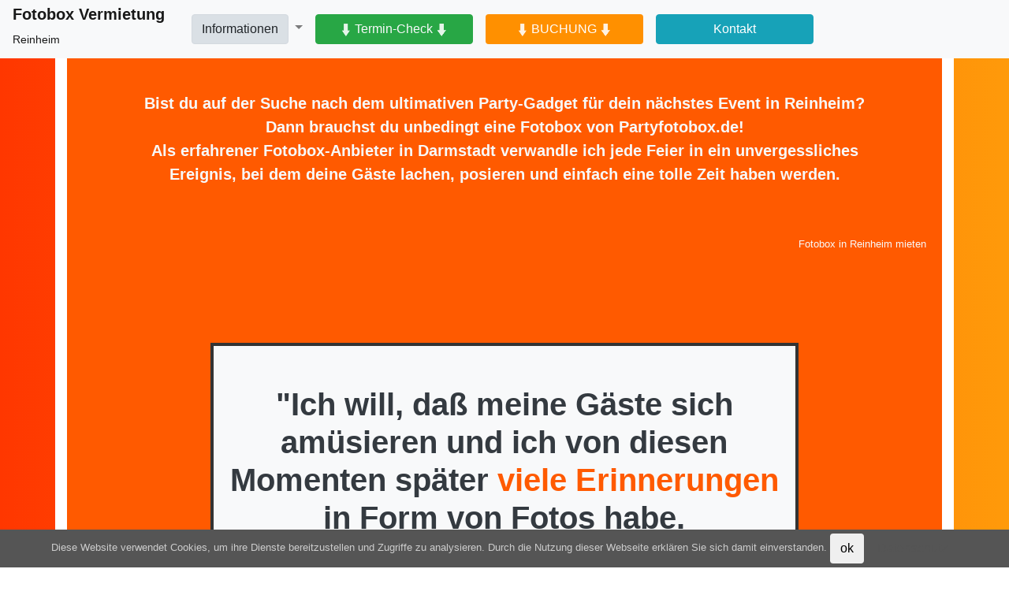

--- FILE ---
content_type: text/html; charset=UTF-8
request_url: https://www.partyfotobox.de/fotobox-reinheim-mieten/index.html
body_size: 11668
content:
<!doctype html>
<html lang="de">
<head>
<base href="https://www.partyfotobox.de">
<meta http-equiv="Content-Type" content="text/html; charset=utf-8">
<meta http-equiv="X-UA-Compatible" content="IE=edge">
<meta name="viewport" content="width=device-width, initial-scale=1">
<title>Fotobox Reinheim | PARTYFOTOBOX</title>
<meta name="description" content="EINFACH + GEIL &#9996; Hier können Sie eine Fotobox / Photo Booth für Ihre Party in Reinheim mieten | Beste Fotoqualität! TOP Preis!">
<link rel="canonical" href="https://www.partyfotobox.de/fotobox-reinheim-mieten/index.html">
<link rel="shortcut icon" href="https://www.partyfotobox.de/client/style/favicon.ico">
<link rel="icon" type="image/png" href="https://www.partyfotobox.de/client/style/favicon-16x16.png" sizes="16x16" />
<link rel="icon" type="image/png" href="https://www.partyfotobox.de/client/style/favicon-32x32.png" sizes="32x32" />
<meta name="google-site-verification" content="OIQmaOdWS1wNTX9-dk7PhRW-AGit5fJ1lcjSv2q51fk">
<meta name="google" content="notranslate">
<meta name="Page-Topic" content="Photo Booth Vermietung">
<meta name="author" content="PARTYFOTOBOX">
<meta name="publisher" content="PARTYFOTOBOX">
<meta name="copyright" content="PARTYFOTOBOX | www.partyfotobox.de">
<meta name="robots" content="index,follow">
<meta name="revisit-after" content="7 days">
<meta name="keywords" content="Photo Booth, Reinheim, Fotobox, Geburtstag, Weihnachtsfeier, Photobooth, Hochzeit">
<script src="https://code.jquery.com/jquery-3.6.0.min.js"></script>
<script src="https://www.partyfotobox.de/js/buchungPartyfotobox.js" type="text/javascript" charset="utf-8"></script>
<script src="https://www.partyfotobox.de/js/emailbooking.js" type="text/javascript" charset="utf-8"></script>
    <!-- Bootstrap -->
    <link href="https://www.partyfotobox.de/css/bootstrap.min.css" rel="stylesheet">
    <link href="https://www.partyfotobox.de/css/custom.css" rel="stylesheet">
<script type="application/ld+json"> { "@context": "https://schema.org", "@type": "BreadcrumbList", "itemListElement": [ { "@type": "ListItem", "position": 1, "name": "https://www.partyfotobox.de", "item": "https://www.partyfotobox.de" } ] } </script> <script type="application/ld+json"> { "@context": "https://schema.org", "@type": "ProfessionalService", "@id": "https://www.partyfotobox.de", "name": "CZEKO STUDIOS", "image": "https://www.czeko.de/client/img/czeko_logo.jpg", "url": "https://www.partyfotobox.de", "telephone": "+4915146556010", "priceRange": "€ 390 - € 440", "address": { "@type": "PostalAddress", "streetAddress": "Am Dornrain 12", "addressLocality": "Ober-Ramstadt", "addressRegion": "DE-HE", "postalCode": "64273", "addressCountry": "DE" }, "geo": { "@type": "GeoCoordinates", "latitude": "49.798201375196584", "longitude": "8.735853468645963" }, "openingHoursSpecification": { "@type": "OpeningHoursSpecification", "dayOfWeek": [ "Monday", "Tuesday", "Wednesday", "Thursday", "Friday", "Saturday", "Sunday" ], "opens": "00:00", "closes": "23:59" }, "aggregateRating": { "@type": "AggregateRating", "ratingValue": "5", "reviewCount": "77", "worstRating": 5, "bestRating": 5 } } </script>

    <!-- Unterstützung für Media Queries und HTML5-Elemente in IE8 über HTML5 shim und Respond.js -->
    <!-- ACHTUNG: Respond.js funktioniert nicht, wenn du die Seite über file:// aufrufst -->
    <!--[if lt IE 9]>
      <script src="https://oss.maxcdn.com/html5shiv/3.7.2/html5shiv.min.js"></script>
      <script src="https://oss.maxcdn.com/respond/1.4.2/respond.min.js"></script>
    <![endif]-->
<!-- Global site tag (gtag.js) - Google Analytics -->
<script async src="https://www.googletagmanager.com/gtag/js?id=G-S28XR8MSH1"></script>
<script>
  window.dataLayer = window.dataLayer || [];
  function gtag(){dataLayer.push(arguments);}
  gtag('js', new Date());

  gtag('config', 'G-S28XR8MSH1');
  
year = '2026';
</script>
</head>
<!--<body style="background-color:#ff5a00; height:100%;"> -->
<body style="background: rgb(2,0,36);
background: linear-gradient(90deg, rgba(2,0,36,1) 0%, rgba(255,55,0,1) 0%, rgba(255,154,10,1) 100%, rgba(0,212,255,1) 100%);  height:100%;">
    <!-- Binde alle kompilierten Plugins zusammen ein (wie hier unten) oder such dir einzelne Dateien nach Bedarf aus -->
<script src="https://www.partyfotobox.de/js/bootstrap.min.js"></script>
<div id="emailMeldung" class="bg-dark" style="position:fixed; top:0; left:0; height:100%; width:100%; z-index:9999; display:none; opacity:1;">
<div class="bg-success text-light text-center lead pad10" style=" width:400px; height:200px; position:fixed; top:50%; left:50%; margin-top:-100px; margin-left:-150px; border:solid 1px #fff;">
<div class="Abstand20"></div>
<p class="text-center">Vielen Dank für Ihre Kontaktaufnahme.<br>Ich werde mich schnellstens persönlich bei Ihnen melden.<br>
Philipp Czechowski</p>
</div>
</div>


<div class="fixed-top" style="z-index:1000;">

<nav class="navbar navbar-expand-lg navbar-light bg-light" style="height:74px;">
  <a class="navbar-brand h4" href="https://www.partyfotobox.de" title="Fotobox Vermietung Reinheim"><b>Fotobox Vermietung</b> <br><span style="font-size:0.7em;">Reinheim</span></a> <br>
  <button class="navbar-toggler" type="button" data-toggle="collapse" data-target="#navbarNavDropdown" aria-controls="navbarNavDropdown" aria-expanded="false" aria-label="Toggle navigation">
    <span class="navbar-toggler-icon"></span>
  </button>
  
  <div class="collapse navbar-collapse pad10 bg-light" id="navbarNavDropdown" style="height:40px;">
    <ul class="navbar-nav">
	<span class="padL20"></span>


     <li class="nav-item dropdown">
        <a class="nav-link dropdown-toggle" href="#" id="navbarDropdownMenuLink" role="button" data-toggle="dropdown" aria-expanded="false">
          <span class="btn btn-light active">Informationen</span>
        </a>
        <div class="dropdown-menu active" aria-labelledby="navbarDropdownMenuLink">
          <a class="dropdown-item" href="https://www.partyfotobox.de/faq-fotobox/index.html" title="Standesamt">Fragen & Antworten</a>
          <a class="dropdown-item" href="https://www.partyfotobox.de/galerie/index.html" title="Galerie" style="display:none;">Galerie</a>
          <a class="dropdown-item" href="https://www.partyfotobox.de/fotobox-referenzen/index.html" title="Referenzen">Referenzen</a>
		</div>
      </li>

	   <li class="nav-item" style="">
        <a class="nav-link" href="https://www.partyfotobox.de/kontakt-anfrage/index.html" role="button"><span class="btn btn-success text-light" style="width:200px;">
		<img src="https://www.partyfotobox.de/client/img/arrow-bottom.png" alt="Pfeil nach unten" height="20" class="blink">
 Termin-Check
 <img src="https://www.partyfotobox.de/client/img/arrow-bottom.png" alt="Pfeil nach unten" height="20" class="blink">
</span></a>
      </li>
	    
	   <li class="nav-item">
        <a class="nav-link" href="https://www.partyfotobox.de/buchung/index.html" role="button"><span class="btn"  style=" background-color:#ff9000; color:#fff; width:200px;"><img src="https://www.partyfotobox.de/client/img/arrow-bottom.png" alt="Pfeil nach unten" height="20" class="blink"> BUCHUNG <img src="https://www.partyfotobox.de/client/img/arrow-bottom.png" alt="Pfeil nach unten" height="20" class="blink"></span></a>
      </li>
	   <li class="nav-item">
        <a class="nav-link"  role="button"><span class="btn btn-info" style="width:200px;" onClick="openDiv('DivEmail');">Kontakt</span></a>
      </li>
	  
    </ul>
  </div>
</nav>

</div>


<div id="DivRueckruf" style="z-index:1000; display:none; width:100%; margin:0; padding:0; top:0; left:0; background-color:#555;">
<div class="container" style="background-color:transparent;">

<div class="row" style="margin-top:50px; padding:20px;">
<div class="col-md-10 offset-md-1 bg-dark pad10" style="border:solid 1px orange;">

<table style="border:0; width:100%;">
<tr>
<td><p class="text-warning h4 bold">R&uuml;ckruf anfordern<p></td>
<td class="text-right"><button class="btn btn-warning text-dark" onClick="closeDiv(varR);">X</button></td>
</tr>
</table>

<form method="post" action="" onSubmit="return checkRueckrufAngaben();">
<input type="text" name="emailFalle" value="" class="bg-dark" style="height:0.1px; border:solid 0px #444;">
<input type="hidden" name="checkRueckruf">
<div class="Abstand20"></div>
<div style="display:none;">
			<select id="RuckrufAnrede" name="RuckrufAnrede" class="form-control" style="width:226px;">
			<option value="0">bitte ausw&auml;hlen:</option>
			<option>Frau</option>
			<option>Herr</option>
			</select><br>			
	
			<div class="form-group">
			<div class="form-inline">
				<input type="text" id="RuckrufVorname" name="RuckrufVorname" class="form-control" placeholder="Vorname"><span style="padding-right:10px;"></span><input type="text"  id="RuckrufName" name="RuckrufName" class="form-control" placeholder="Name">
			</div>
</div>
			</div>
			<div class="form-group">
			<div class="form-inline">
			<input type="text"  id="RuckrufTelefon" name="RuckrufTelefon" class="form-control" placeholder="Telefon-Nr."><span style="padding-right:10px;"></span>
			<input type="text"  id="RuckrufEmail" name="RuckrufEmail" class="form-control" placeholder="eMail-Adresse"><span style="padding-right:10px;"></span>
			<input type="text"  id="RuckrufGrund" name="RuckrufGrund" class="form-control" placeholder="Art der Feier"></div>
			</div>


	<p id="DIVkontaktErklaerungR" class="small text-justify text-light" style="display:none;">Wenn Du die im Kontaktformular eingegebenen Daten durch Klick auf den nachfolgenden Button übersendenst, erklärst Du dich damit einverstanden, dass wir Deine Angaben für die Beantwortung Deiner Anfrage bzw. Kontaktaufnahme verwenden dürfen. Eine Weitergabe an Dritte findet grundsätzlich nicht statt, es sei denn geltende Datenschutzvorschriften rechtfertigen eine Übertragung oder wir dazu gesetzlich verpflichtet sind. Du kannst Deine erteilte Einwilligung jederzeit mit Wirkung für die Zukunft widerrufen. Im Falle des Widerrufs werden Deine Daten umgehend gelöscht. Deine Daten werden ansonsten gelöscht, wenn wir Deine Anfrage bearbeitet haben oder der Zweck der Speicherung entfallen ist. Du kannst dich jederzeit über die zu Deiner Person gespeicherten Daten informieren. Weitere Informationen zum Datenschutz findest Du auch in der Datenschutzerklärung dieser Webseite.</p><p class="text-light text-left">
<input type="checkbox" id="dsgvoCheckRuckruf" name="dsgvoCheckRuckruf">
<span id="dsgvoTextRuckruf" name="dsgvoTextRuckruf">Ich bin mit der Übertragung meiner Daten durch das Kontaktformular einverstanden. <span class="text-light small" onClick="openPDiv(varKR);"><u>mehr Infos</u></span></span></p>
<div class="Abstand10"></div>		
			<input type="submit" class="btn btn-warning" value="R&uuml;ckruf anfordern">
</form>
		</div>

	</div>
</div>
</div>
<div id="DivEmail" style="z-index:1000; display:none; width:100%; margin:0; padding:0; top:0; left:0; background-color:#555;">
<div class="container" style="background-color:transparent;">

<div class="row" style="margin-top:50px; padding:20px;">
<div class="col-md-10 offset-md-1 bg-dark pad10" style="border:solid 1px #14a2b7;">

<table style="border:0; width:100%;">
<tr>
<td><p class="text-info h4 bold">KONTAKT<p></td>
<td class="text-right"><button class="btn btn-info text-light" onClick="closeDiv(varE);">X</button></td>
</tr>
</table>

<p class="text-light lead">
<br>
eMail: <span class="bold">kontakt[ät]partyfotobox.de</span><br>
Whatsapp: <span class="bold">0151-46556010</span><br><br>
<span class="text-light">+ + + Bitte keine Anrufe &#10132; eMail, Whatsapp, SMS, ... + + +</span><br><br>
<span class="text-warning">Abholung nur mit Termin</span>
<br><br>

</p>
<p class="text-center text-light lead">
<img src="https://www.fotos-sport.de/client/img/czekos_fotos_sport.png" alt="Czeko Philipp Czechowski" class="img" height="150" style="border-radius:125px;"><br><br>

Kerstin & Philipp Czechowski</p>

<!--
<form method="post" onSubmit="return checkEmailAngaben();" action="">
<input type="hidden" name="contact_privat">
<div class="Abstand20"></div>
			<select id="anredeAnfrage" name="anrede" class="form-control" style="width:226px;">
			<option value="0">bitte auswählen:</option>
			<option>Frau</option>
			<option>Herr</option>
			</select><br>

			
			<div class="form-group">
			<div class="form-inline">
			<input type="text" name="vorname" id="VornameAnfrage" placeholder="Vorname" class="form-control" ><span style="padding-right:10px;"></span>
			<input type="text" name="name" id="NameAnfrage" placeholder="Name" class="form-control" >
			</div>
			</div>
			
			<div class="form-group">
			<div class="form-inline">
			<input type="text" name="email" id="EmailAnfrage" placeholder="eMail-Adresse" class="form-control" ><span style="padding-right:10px;"></span>
			<input type="text" name="telefon" id="TelefonAnfrage" placeholder="Telefon-Nr." class="form-control" >
			</div>
			</div>
			<div class="Abstand20"></div>

			<p class="text-info h4 bold">Wie hast Du uns gefunden?</p>
			<select class="form-control" id="empfehlung" name="empfehlung">
			<option value="0" selected>Bitte auswählen:</option>
			<option value="1">Freunde oder Familie</option>
			<option value="2">Google-Suche / Maps</option>
			<option value="3">Flyer oder Zeitung</option>
			<option value="4">Instagram etc.</option>
			</select>
<div class="Abstand20"></div>
			<p class="text-info h4 bold">Nachricht</p>

<textarea name="nachricht" id="NachrichtAnfrage" placeholder="" class="form-control" rows="2"></textarea><br>
<p id="DIVkontaktErklaerungE" class="small text-justify text-light" style="display:none;">Wenn Du die im Kontaktformular eingegebenen Daten durch Klick auf den nachfolgenden Button übersendenst, erklärst Du dich damit einverstanden, dass wir Deine Angaben für die Beantwortung Deiner Anfrage bzw. Kontaktaufnahme verwenden dürfen. Eine Weitergabe an Dritte findet grundsätzlich nicht statt, es sei denn geltende Datenschutzvorschriften rechtfertigen eine Übertragung oder wir dazu gesetzlich verpflichtet sind. Du kannst Deine erteilte Einwilligung jederzeit mit Wirkung für die Zukunft widerrufen. Im Falle des Widerrufs werden Deine Daten umgehend gelöscht. Deine Daten werden ansonsten gelöscht, wenn wir Deine Anfrage bearbeitet haben oder der Zweck der Speicherung entfallen ist. Du kannst dich jederzeit über die zu Deiner Person gespeicherten Daten informieren. Weitere Informationen zum Datenschutz findest Du auch in der Datenschutzerklärung dieser Webseite.</p><p class="text-light text-left">
<input type="checkbox" id="dsgvoCheckKontakt" name="dsgvoCheckKontakt">
<span id="dsgvoTextKontakt" name="dsgvoTextKontakt">Ich bin mit der Übertragung meiner Daten durch das Kontaktformular einverstanden. <span class="text-light small" onClick="openPDiv(varKE);"><u>mehr Infos</u></span></span></p>
<div class="Abstand20"></div>
<p class="text-light"><span class="text-info h4">SPAM-SCHUTZ</span></p>
			<div class="form-group">
			<div class="form-inline">
			<p class="text-light">Welches Jahr haben wir aktuell? (als Zahl eingeben)<span style="padding-right:10px;"></span><input type="text" placeholder="Jahreszahl" id="spamSchutz" name="spamSchutz" class="form-control text-warning" style="width:226px; background-color:transparent;" value=""></p>
			</div>
			</div>
<div class="Abstand20"></div>

<p class="text-left"><input type="submit" value="eMail versenden" class="btn btn-info"></p>

</form>
-->
		</div>

	</div>
</div>
</div>





<div class="container">

<div class="Abstand20"></div>
<div style="background-color:#ff5a00;">
<div class="row lead">
<div class="Abstand50"></div>
<div class="col-md-10 offset-1 lead text-light bold">
<p>Fotobox Reinheim – Spaß und Erinnerungen garantiert!</p>
<div class="Abstand50"></div>

<p class="text-center">Bist du auf der Suche nach dem ultimativen Party-Gadget für dein nächstes Event in Reinheim? Dann brauchst du unbedingt eine Fotobox von Partyfotobox.de!<br>
Als erfahrener Fotobox-Anbieter in Darmstadt verwandle ich jede Feier in ein unvergessliches Ereignis, bei dem deine Gäste lachen, posieren und einfach eine tolle Zeit haben werden.
</p></div>
</div>

<div class="d-lg-none pad10">
			<div class="Abstand10"></div>
			<div class="Abstand20"></div>
			<div class="row">
			<div class="col-6 text-light h2 bold">Mehr Spaß bietet keiner!</div>
			<div class="col-6 ml-auto">
			  <img src="https://www.partyfotobox.de/client/style/fotobox-mieten-darmstadt-dieburg-odenwald.jpg" alt="Fotobox buchen" class="img img-fluid" style="border:solid 1px #fff;">
			</div>
			</div>
			<div class="Abstand20"></div>
<p class="text-center text-light  bold">Unterhalte Deine Gäste mit einer Fotobox. 100%ige Spaß-Garantie</p>

<div class="row">
<div class="col-md-6"><a class="form-control btn btn-success text-light bold" href="https://www.partyfotobox.de/kontakt-anfrage/index.html" role="button" style="border:solid 1px #fff;">Termin-Check</a><div class="Abstand10"></div></div>
<div class="col-md-6"><a class="form-control btn btn-warning text-light bold" href="https://www.partyfotobox.de/buchung/index.html" role="button" style="border:solid 1px #fff;">Buchung</a><div class="Abstand10"></div></div>
<div class="col-md-6"><a class="form-control btn btn-info btn-block bold text-light" role="button" style="border:solid 1px #fff;"  onClick="openDiv('DivEmail');">Kontakt</a></div>
</div>

</div>

<div class="Abstand50"></div>

<div class="row">
<div class="col-md-12">
<h1 class="text-right small" style="padding-right:20px;"><a href="https://www.partyfotobox.de/fotobox-reinheim-mieten/index.html" title="Fotobox Photo Booth in Reinheim mieten"><span class="text-light">Fotobox in Reinheim mieten</span></a></h1>
<div class="Abstand100"></div>

<div class="row pad10">
<div class=" col-10 offset-1 col-md-8 offset-md-2 text-center bg-light text-dark" style="border:solid 4px #333;">
<div class="Abstand50"></div>
<p class="h1" style="font-weight:bold;">"Ich will, daß meine Gäste sich amüsieren und ich von diesen Momenten später <span style="color:#ff5a00;">viele Erinnerungen</span> in Form von Fotos habe.<br>
<br>
Dafür ist die <span style="color:#ff5a00;">Fotobox</span> perfekt!"</p>
		<div class="Abstand50"></div>

</div>
</div>

<div class="Abstand100"></div>

<p class="text-center" style=" font-size:1.6em; font-weight:bold; color:#fff; z-index:999;">Überraschen Sie Ihre Gäste mit der <span style="font-size:2em;">FotoBOX</span><span style="font-size:0.4em; font-weight:300;">Reinheim</span><br>
Sie werden begeistert sein</p>
<div class="Abstand20"></div>
<p class="text-center"><span style="font-size:3em; color:#fff; font-weight:700;">

<img src="https://www.partyfotobox.de/client/img/googlestern.png" alt="100%ig positive Google Bewertungen" width="40">
<img src="https://www.partyfotobox.de/client/img/googlestern.png" alt="100%ig positive Google Bewertungen" width="40">
<img src="https://www.partyfotobox.de/client/img/googlestern.png" alt="100%ig positive Google Bewertungen" width="40">
<img src="https://www.partyfotobox.de/client/img/googlestern.png" alt="100%ig positive Google Bewertungen" width="40">
<img src="https://www.partyfotobox.de/client/img/googlestern.png" alt="100%ig positive Google Bewertungen" width="40"><br>

Zufriedenheit unserer Kunden</span></p>
<div class="Abstand100"></div>
<p class="text-center"><img src="https://www.partyfotobox.de/client/style/photobooth-fotobox-mieten-fasching.jpg" alt="Photobox Fotobox Fasching in Reinheim" title="Photobox Fotobox Fasching in Reinheim" class="img img-fluid mx-auto" style="border:solid 4px #fff;"></p>
<div class="Abstand50"></div>

<p class="text-center" style="font-size:2.5em; color:#fff; font-weight:700;">
<span style="font-size:2em; color:#fff; font-weight:700;">1000</span>
<br>
Fotos in einer Nacht</br></br>
<span style="font-size:2em; color:#fff; font-weight:700;">100%</span><br>Geld-Zurück-Garantie</br></br>
In <span style="font-size:2em; color:#fff; font-weight:700;">3 Sek.</span></br>einsatzbereit</p>

<div class="Abstand100"></div>

<p class="text-center blink"><img src="https://www.partyfotobox.de/client/img/fotobox-50-euro-sparen.png" alt="50 Euro sparen" width="500" class="img ing img-fluid"></p>
<div class="Abstand100"></div>

<div class="text-center" style="color:#ffea00; font-weight:300; font-size:1.5em;">#Hochzeit #Geburtstag #Junggesellenabschied #Polterabend</div>

		<div class="Abstand50"></div>

		<div class="row pad10" style="color:#fff; font-size:1.2em;" >
			<div class="col-md-6">
			<p class="text-left"> &check; Leicht und schnell im Aufbau</p>
			<p class="text-left"> &check; Live<strong>VIEW</strong> auf einem TFT-Bildschirm</p>
			<p class="text-left"> &check; Foto<strong>FLAT</strong> - über 1000 Fotos</p>
			<p class="text-left"> &check; Fotonachbearbeitung</p>
			<p class="text-left"> &check; Fotos sind max. nach 2 Werktagen fertig</p>
			</div><!-- ENDE col -->
			
			<div class="col-md-6">
			<p class="text-left"> &check; <strong><u>Bewährte</u></strong> Fotostudio-Technik</p>
			<p class="text-left"> &check; Kinderleichte Bedienung <small>"1-Knopf-Technik"</small> <img src="https://www.partyfotobox.de/client/style/favicon-32x32.png" alt="Smiley" class="img" height="32"></p>
			<p class="text-left"> &check; Mit Passwort geschützte Online-Galerie</p>
			<p class="text-left"> &check; <strong>Alle Fotos</strong> als Download</p>
			<p class="text-left"> &check; <u>keine</u> Folgekosten</p>
			</div><!-- ENDE col -->
		</div><!-- ENDE row -->
		<div class="Abstand50"></div>
		
</div><!-- ENDE col -->
</div><!-- ENDE row -->
</div><!-- ENDE row -->


<div class="Abstand50"></div>
<div class="row lead bg-light pad10">
<div class="col-5 offset-md-4">
<div class="Abstand50"></div>
          <p><img src="https://www.fotos-sport.de/client/img/czekos_fotos_sport.png" alt="Czeko Philipp Czechowski" class="img" height="250" style="border-radius:125px;">
<div class="Abstand20"></div>
		  <span style="font-size:2em;">Partyfotobox.de</span><br>
<br>
	  
		  Inhaber: Kerstin & Philipp Czechowski - Die Czekos<br>

</p>


<div class="Abstand50"></div>
		 
</div>
</div>


<div class="Abstand50"></div>


<div class="Abstand50"></div>

<p class="text-center"><img src="https://www.partyfotobox.de/client/img/Fotobox-Maerchenhochzeit-2.jpg" class="img img-fluid" alt="Fotobox auf einer Märchenhochzeit"></p>
<p class="text-center"><img src="https://www.partyfotobox.de/client/img/Fotobox-Maerchenhochzeit-1.jpg" class="img img-fluid" alt="Fotobox auf einer Märchenhochzeit"></p>
<p class="text-center"><img src="https://www.partyfotobox.de/client/img/Fotobox-Maerchenhochzeit-3.jpg" class="img img-fluid" alt="Fotobox auf einer Märchenhochzeit"></p>
<div class="Abstand50"></div>




<div class="Abstand100"></div>



<div class="row pad10">
<div class="col-md-8 offset-md-2 text-center" style="border:solid 4px #333;">
		<div class="Abstand50"></div>
<p class="h1 text-dark" style="font-weight:bold;">Wollen Sie, daß Ihre Party bei Ihren Gästen so in Erinnerung bleibt?</p>

<div class="Abstand50"></div>
		
<p>		<img src="https://i.imgflip.com/4da73.jpg" class="img img-fluid" alt="langweilige Party" style="border:solid 1px #555;" loading="lazy"><br>
<small>Quelle:i.imgflip.com</small>
</p>
<p class="h1 text-dark" style="font-weight:bold;">Dann haben Sie sich die Frage bereits selbst beantwortet :)</p>
		<div class="Abstand50"></div>

<div class="Abstand50"></div>

</div>
</div>
<div class="Abstand100"></div>
<div class="row">
<div class="col-md-8 offset-md-2 text-center lead">
<h4 class="text-center pad10" style="background-color:#ff9000; color:#fff;">Quick & Easy</h4>
<div class="row">
        <div class="col-md-6 text-justify"> 
          <p>Die Fotobox ist sehr klein und wiegt unter 10kg. So kann diese sehr 
            flexibel eingesetzt und aufgestellt werden. In den meisten Fällen 
            reicht ein Stehtisch vollkommen aus. Durch die geringen Maße und die 
            Kompaktheit, kann die Partyfotobox auch von einer Frau problemlos 
            getragen und aufgestellt werden. Fotoboxen anderer Hersteller wiegen 
            oft das Vielfache und können nur von starken Personen transportiert 
            und aufgebaut werden. <br>
            <br>
            Aufstellen, Stecker in die Steckdose und ab geht der Fotospaß!</p>
        </div>
        <div class="col-md-6"><img src="/client/style/fotobox-mieten-darmstadt-dieburg-odenwald.jpg" class="img img-fluid" alt="Fotobox in Reinheim mieten" title="Fotobox in Reinheim mieten"></div>
</div>


</div>
</div>

<div class="Abstand100"></div>


<div class="row">
<div class="col-md-8 offset-md-2 text-center lead">
<h4 class="text-center pad10" style="background-color:#ff9000; color:#fff;">Wieviel kostet die Miete einer Fotobox</h4>
<div class="row">
        <div class="col-md-12 text-justify"> 
          <p>Den genauen Betrag können Sie selbst in unserem Angebotsrechner ausrechnen. So können Sie zwischen vielen individuellen Optionen wählen wie z.B. der "stressfreien Abholung", "Lieferung", verschiedenen Hintergrunden, ...</p>
           
		   <p><a href="https://www.partyfotobox.de/buchung/index.html" title="Angebotsrechner" class="btn btn-warning text-secondary" role="button">Angebotsrechner</a></p>


<div class="Abstand100"></div>



<h4 class="text-center pad10" style="background-color:#ff9000; color:#fff;">Was ist eine Fotobox?</h4>
<p>
Eine Fotobox ist eine Art mobiles Fotostudio, das für Veranstaltungen wie Hochzeiten, Geburtstagsfeiern, Firmenveranstaltungen oder anderen Festlichkeiten gemietet werden kann. Es handelt sich dabei um eine Art kleines Fotostudio, das in der Regel aus einer Kamera, einem Drucker und einem Hintergrund besteht. Die Gäste können vor der Fotobox posieren und sich selbst fotografieren lassen.
<br>
<br>
Typischerweise sind Fotoboxen mit einer einfach zu bedienenden Software ausgestattet, die es den Gästen ermöglicht, ihre Fotos direkt nach der Aufnahme anzusehen und auszuwählen. Die ausgewählten Fotos können dann ausgedruckt oder per E-Mail verschickt werden. In der Regel gibt es auch Requisiten wie Hüte, Brillen oder Perücken, die für die Fotos genutzt werden können, um den Spaßfaktor zu erhöhen. Fotoboxen sind eine beliebte Unterhaltungsoption auf Veranstaltungen und bieten eine großartige Möglichkeit, unvergessliche Erinnerungen zu schaffen.
</p>
<div class="Abstand100"></div>

<h4 class="text-center pad10" style="background-color:#ff9000; color:#fff;">Wo sollte eine Fotobox aufgestellt werden?</h4>
<p>

Eine Fotobox sollte an einem strategischen Ort aufgestellt werden, an dem sie gut sichtbar und leicht zugänglich ist, damit die Gäste sie während der Veranstaltung nutzen können. Hier sind einige Tipps, wo eine Fotobox aufgestellt werden kann:
</p>
<ul>
<li>
    In der Nähe des Eingangs: Stellen Sie die Fotobox in der Nähe des Eingangs oder am Eingangsbereich auf, damit die Gäste sie sehen, wenn sie eintreten. Dies ist eine großartige Möglichkeit, um sicherzustellen, dass die Gäste die Fotobox nicht verpassen und sich von Anfang an unterhalten fühlen.
</li>
<li>
    In einem separaten Raum: Wenn es auf der Veranstaltung mehrere Räume gibt, kann es eine gute Idee sein, die Fotobox in einem separaten Raum aufzustellen. Auf diese Weise können die Gäste das Gefühl haben, dass sie sich in einem speziellen Bereich befinden und die Fotobox leichter zugänglich ist.
</li>
<li>
    In der Nähe der Bar: Wenn die Veranstaltung eine Bar hat, kann es eine gute Idee sein, die Fotobox in der Nähe der Bar aufzustellen. Dies ist ein beliebter Treffpunkt für Gäste, und es ist wahrscheinlicher, dass sie die Fotobox nutzen, wenn sie in der Nähe ist.
</li>
<li>
    Am Tanzbereich: Stellen Sie die Fotobox in der Nähe des Tanzbereichs auf, damit die Gäste während des Tanzens spontan Fotos machen können.
</li>
<li>
    In einem gut beleuchteten Bereich: Stellen Sie sicher, dass die Fotobox in einem gut beleuchteten Bereich aufgestellt ist, damit die Fotos gut aussehen und die Gäste die Kamera klar sehen können.
</li>
<li>
    In der Nähe einer Steckdose: Da Fotoboxen normalerweise mit Strom betrieben werden, ist es wichtig sicherzustellen, dass sie in der Nähe einer Steckdose aufgestellt werden, um sicherzustellen, dass sie während der gesamten Veranstaltung laufen können.
</li>
</ul>
<div class="Abstand100"></div>


<h4 class="text-center pad10" style="background-color:#ff9000; color:#fff;">Welche Requisiten sollten für eine Fotobox organisiert werdern?</h4>

<p>Für eine Fotobox können eine Vielzahl von Requisiten organisiert werden, um den Gästen ein unterhaltsames Erlebnis zu bieten und die Bilder interessanter zu gestalten. Hier sind einige Ideen für Requisiten:</p>
<ul>
<li>
    Hüte und Mützen: Verschiedene Hüte wie Cowboyhüte, Partyhüte, Schlapphüte, Fedorahüte oder Mützen können Spaß machen und den Gästen helfen, sich in eine bestimmte Stimmung zu versetzen.
</li>
<li>
    Brillen und Sonnenbrillen: Brillen und Sonnenbrillen in verschiedenen Formen und Größen können ebenfalls eine lustige Ergänzung sein.
</li>
<li>
    Aufblasbare Gegenstände: Aufblasbare Gegenstände wie Gitarren, Mikrofone, Tiere oder Luftballons können den Spaßfaktor erhöhen und den Gästen helfen, ihre Kreativität auszudrücken.
</li>
<li>
    Perücken und Haarteile: Perücken und Haarteile in verschiedenen Farben und Stilen können den Gästen ein anderes Aussehen verleihen und die Bilder interessanter machen.
</li>
<li>
    Schilder und Requisiten mit Sprüchen: Schilder und Requisiten mit lustigen Sprüchen, Zitaten oder Botschaften können eine unterhaltsame Möglichkeit sein, um die Bilder zu personalisieren.
</li>
<li>
    Masken: Masken können eine andere Option sein, um den Gästen ein anderes Aussehen zu verleihen und die Bilder interessanter zu machen.
</li>
<li>
    Requisiten, die zum Thema der Veranstaltung passen: Wenn die Veranstaltung ein bestimmtes Thema hat, können passende Requisiten wie Seemannsmützen, Hawaii-Blumenketten oder Superheldenmasken verwendet werden, um das Thema zu unterstreichen.
</li>
</ul>
<p>
Es ist wichtig, eine Auswahl an Requisiten bereitzustellen, die für verschiedene Altersgruppen und Persönlichkeiten geeignet sind, um sicherzustellen, dass alle Gäste eine tolle Zeit haben und sich auf ihre Weise ausdrücken können.
</p>

        </div>
</div>


</div>
</div><div class="Abstand100"></div>
<div class="Abstand100"></div>
<div class="Abstand100"></div>



<div class="Abstand200"></div>
<div class="Abstand200"></div>
<div class="text-left" style="font-size:0.8em; color:#ccc;">
<p>
Dippelshof, Weststadtbar, Literaturhaus, Centralstation, Darmstadtium, Goldschmitzpark, Naturfreundehaus, Grillhütte, Maritim, Jagdschloss Kranichstein, Orangerie, Belleville - Jagdhofkeller, Schlösschen im Prinz Emil Garten, Georg-Christoph-Lichtenberg-Haus, Altes Schalthaus, Oberwaldhaus, Weststadtbar
</p>
<p>
Brockenhaus Hanau : <a href="http://brockenhaus-hanau.de" title="Fotobox  Hochzeit Location Brockenhaus Hanau">brockenhaus-hanau.de</a><br>
Burg Frankenstein in Mühltal : <a href="http://frankenstein-restaurant.de" title="Fotobox  Hochzeit Location Burg Frankenstein">frankenstein-restaurant.de</a><br>
Burg Ronneburg bei Hanau : <a href="http://www.burg-ronneburg.de" title="Fotobox  Hochzeit Location Burg Ronneburg">www.burg-ronneburg.de</a><br>
Burgschäke Starkenburg : <a href="http://www.burgschaenke-starkenburg.de" title="Fotobox  Hochzeit Location Burgschäke Starkenburg">www.burgschaenke-starkenburg.de</a><br>
Darmstadtium Darmstadt : <a href="http://www.darmstadtium.de/" title="Fotobox  Hochzeit Location Darmstadtium Darmstadt">www.darmstadtium.de/</a><br>
Drachenmuseum Lindenfels : <a href="http://www.deutsches-drachenmuseum.de" title="Fotobox  Hochzeit Location Drachenmuseum Lindenfels">www.deutsches-drachenmuseum.de</a><br>
Fürstenlager in Bensheim : <a href="http://www.burg-frankenstein.de" title="Fotobox  Hochzeit Location Fürstenlager">www.burg-frankenstein.de</a><br>
Fürstliche Abtei Amorbach : <a href="http://www.fuerst-leiningen.de/de/_fuerstlichfeiern.html" title="Fotobox  Hochzeit Location Fürstliche Abtei">www.fuerst-leiningen</a><br>
Hammermühle in Ober-Ramstadt : <a href="http://www.hammermuehle-web.de" title="Fotobox  Hochzeit Location Hammermühle">www.hammermuehle-web.de</a><br>
Heidelberger Schloss : <a href="http://www.schloss-heidelberg.de" title="Fotobox  Hochzeit Location Heidelberger Schloss">www.schloss-heidelberg.de</a><br>
Hochzeitsturm Mathildenhöhe in Darmstadt : <a href="http://www.hochzeitsturm-darmstadt.com" title="Fotobox  Hochzeit Location Hochzeitsturm Mathildenhöhe">www.hochzeitsturm-darmstadt.com</a><br>
Hofgut Hörstein in Alzenau : <a href="http://www.hofgut-hoerstein.de" title="Fotobox  Hochzeit Location Hofgut Rodenstein">www.hofgut-hoerstein.de</a><br>
Hofgut Rodenstein : <a href="http://www.hofgut-rodenstein.de" title="Fotobox  Hochzeit Location Hofgut Rodenstein">www.hofgut-rodenstein.de</a><br>
Holzhausenschlösschen in Frankfurt : <a href="http://www.frankfurter-buergerstiftung.de" title="Fotobox  Hochzeit Location Holzhausenschlösschen">www.frankfurter-buergerstiftung.de</a><br>
Hotel Schloß Edesheim : <a href="http://www.schloss-edesheim.de" title="Fotobox  Hochzeit Location Schloß Edesheim">www.schloss-edesheim.de</a><br>
Jagdhofkeller in Darmstadt : <a href="http://jagdhofkeller.com" title="Fotobox  Hochzeit Location Jagdhofkeller">jagdhofkeller.com</a><br>
Johannisburg in Aschaffenburg : <a href="http://www.aschaffenburg.de/de/Kultur__Tourismus/Stadtportrait/Sehenswuerdigkeiten/normal/chid/index_2181.html" title="Fotobox  Hochzeit Location Johannisburg">www.aschaffenburg.de</a><br>
Kallstadter Hof in Kallstadt : <a href="http://www.kallstadter-hof.de" title="Fotobox  Hochzeit Location Kallstadter Hof">www.kallstadter-hof.de</a><br>
Kuralpe Kreuzhof in Lautertal : <a href="http://www.kuralpe.de" title="Fotobox  Hochzeit Location Kuralpe Kreuzhof">www.kuralpe.de</a><br>
Landgasthof Treibhaus Bickenbach : <a href="http://landgasthof-treibhaus.de" title="Fotobox  Hochzeit Location Landgasthof Treibhaus">landgasthof-treibhaus.de</a><br>
Landhotel Klingerhof in Hösbach <a href="http://www.landhotel-klingerhof.de" title="Fotobox  Hochzeit Location Landhotel Klingerhof">www.landhotel-klingerhof.de</a><br>
Pfälzer Schloss in Groß-Umstadt: <a href="http://www.pfaelzerschloss.de/" title="Fotobox  Hochzeit Location Pfälzer Schloss">www.pfaelzerschloss.de/</a><br>
Porzellanschlösschen Darmstadt : <a href="http://www.porzellanmuseum-darmstadt.de/museum.html" title="Fotobox  Hochzeit Location Porzellanschlösschen">www.porzellanmuseum-darmstadt.de/museum.html</a><br>
Schloss Auerbach in Bensheim-Auerbach : <a href="http://www.schloss-auerbach.de" title="Fotobox  Hochzeit Location Schloss Auerbach">www.schloss-auerbach.de</a><br>
Schloss Heiligenberg in Seeheim-Jugenheim: <a href="http://www.schloss-heiligenberg.de" title="Fotobox  Hochzeit Location Schloss Heiligenberg">www.schloss-heiligenberg.de</a><br>
Schloss Braunshardt : <a href="http://www.schloss-braunshardt.de" title="Fotobox  Hochzeit Location Schloss Braunshardt">www.schloss-braunshardt.de</a><br>
Schlösschen im Prinz-Emil-Garten Darmstadt : <a href="http://www.nbh-darmstadt.de" title="Fotobox  Hochzeit Location Schlösschen im Prinz-Emil-Garten">www.nbh-darmstadt.de</a><br>
Strahlenburg Schrießheim : <a href="http://www.strahlenburg-schriesheim.de" title="Fotobox  Hochzeit Location Strahlenburg">www.strahlenburg-schriesheim.de</a><br>
Strahlenberger Hof : <a href="http://www.strahlenbergerhof.de" title="Fotobox  Hochzeit Location Strahlenberger Hof">www.strahlenbergerhof.de</a><br>
Veste Otzberg : <a href="http://www.rolf-tilly.de/veste" title="Fotobox  Hochzeit Location Veste Otzberg">www.rolf-tilly.de/veste</a><br>
Waldhotel Hufeisenhof in Linsengericht : <a href="http://www.hufeisenhof.de" title="Fotobox  Hochzeit Location Waldhotel Hufeisenhof">www.hufeisenhof.de</a><br>
Weingut Reichsrat von Buhl in Deidesheim : <a href="http://www.reichsrat-von-buhl.de" title="Fotobox  Hochzeit Location Weingut Reichsrat von Buhl">www.reichsrat-von-buhl.de</a><br>
Weinheimer Schloss : <a href="http://www.heiraten-in-weinheim.de" title="Fotobox  Hochzeit Location Weinheimer Schloss">www.heiraten-in-weinheim.de</a><br>
Windeck und Wachenburg in Weinheim : <a href="http://www.wachenburg.de/die-burg-cat225.html" title="Fotobox  Hochzeit Location Windeck und Wachenburg">www.wachenburg.de</a><br>
Zehntscheune Herrenhof bei Hanau : <a href="http://www.zehntscheune-herrenhof.de" title="Fotobox  Hochzeit Location Zehntscheuene Herrenhof">www.zehntscheune-herrenhof.de</a><br>
</p>
</div><div class="Abstand100"></div>
﻿<div class="text-center" style="font-size:0.8em; color:#ccc;">
<h3>Keywords zum Thema Fotobox</h3>
<p>
fotobox accessoires , fotobox aufgaben hochzeit , fotobox bilder , fotobox buchen , fotobox case , fotobox datenschutz , fotobox galerie , fotobox hochzeit , fotobox kaufen , fotobox papier , fotobox qualität , fotobox schilder , fotobox sprüche , Mottopary , auf JGA , Geile Party , Familienfotos in der Fotobox , Hochzeitsfotos in der Fotobox , kostengüstig , Restaurant , </p>
</div><!-- ENDE DIV --><div class="Abstand100"></div>
<p class="text-center">
<a href="https://www.partyfotobox.de/fotobox-darmstadt-mieten/index.html" title="Fotobox in Darmstadt ausleihen"><span style="color:#efefef; font-size:1em; font-weight:300; padding-right:20px;">Fotobox in Darmstadt mieten</span></a>
<a href="https://www.partyfotobox.de/fotobox-dieburg-mieten/index.html" title="Fotobox in Dieburg ausleihen"><span style="color:#555; font-size:1.4em; font-weight:700; padding-right:20px;">Fotobox in Dieburg mieten</span></a>
<a href="https://www.partyfotobox.de/fotobox-frankfurt-mieten/index.html" title="Fotobox in Frankfurt ausleihen"><span style="color:#555; font-size:1.2em; font-weight:200; padding-right:20px;">Fotobox in Frankfurt mieten</span></a>
<a href="https://www.partyfotobox.de/fotobox-mainz-mieten/index.html" title="Fotobox in Mainz ausleihen"><span style="color:#555; font-size:1em; font-weight:200; padding-right:20px;">Fotobox in Mainz mieten</span></a>
<a href="https://www.partyfotobox.de/fotobox-wiesbaden-mieten/index.html" title="Fotobox in Wiesbaden ausleihen"><span style="color:#555; font-size:1em; font-weight:200; padding-right:20px;">Fotobox in Wiesbaden mieten</span></a>
<a href="https://www.partyfotobox.de/fotobox-hanau-mieten/index.html" title="Fotobox in Hanau ausleihen"><span style="color:#efefef; font-size:1em; font-weight:500; padding-right:20px;">Fotobox in Hanau mieten</span></a>
<a href="https://www.partyfotobox.de/fotobox-bensheim-mieten/index.html" title="Fotobox in Bensheim ausleihen"><span style="color:#000; font-size:1em; font-weight:500; padding-right:20px;">Fotobox in Bensheim mieten</span></a>
<a href="https://www.partyfotobox.de/fotobox-heppenheim-mieten/index.html" title="Fotobox in Heppenheim ausleihen"><span style="color:#ccc; font-size:0.6em; font-weight:200; padding-right:20px;">Fotobox in Heppenheim mieten</span></a>
<a href="https://www.partyfotobox.de/fotobox-aschaffenburg-mieten/index.html" title="Fotobox in Aschaffenburg ausleihen"><span style="color:#efefef; font-size:1.2em; font-weight:400; padding-right:20px;">Fotobox in Aschaffenburg mieten</span></a>
<a href="https://www.partyfotobox.de/fotobox-weinheim-mieten/index.html" title="Fotobox in Weinheim ausleihen"><span style="color:#ddd; font-size:0.8em; font-weight:100; padding-right:20px;">Fotobox in Weinheim mieten</span></a>
<a href="https://www.partyfotobox.de/fotobox-gross-gerau-mieten/index.html" title="Fotobox in Groß-Gerau ausleihen"><span style="color:#000; font-size:1em; font-weight:500; padding-right:20px;">Fotobox in Groß-Gerau mieten</span></a>
<a href="https://www.partyfotobox.de/fotobox-reinheim-mieten/index.html" title="Fotobox in Reinheim ausleihen"><span style="color:#000; font-size:0.6em; font-weight:100; padding-right:20px;">Fotobox in Reinheim mieten</span></a>
<a href="https://www.partyfotobox.de/fotobox-ober-ramstadt-mieten/index.html" title="Fotobox in Ober-Ramstadt ausleihen"><span style="color:#efefef; font-size:1.2em; font-weight:600; padding-right:20px;">Fotobox in Ober-Ramstadt mieten</span></a>
<a href="https://www.partyfotobox.de/fotobox-lindenfels-mieten/index.html" title="Fotobox in Lindenfels ausleihen"><span style="color:#999; font-size:1.2em; font-weight:500; padding-right:20px;">Fotobox in Lindenfels mieten</span></a>
<a href="https://www.partyfotobox.de/fotobox-erbach-mieten/index.html" title="Fotobox in Erbach ausleihen"><span style="color:#999; font-size:1.4em; font-weight:300; padding-right:20px;">Fotobox in Erbach mieten</span></a>
<a href="https://www.partyfotobox.de/fotobox-fuerth-mieten/index.html" title="Fotobox in Fürth ausleihen"><span style="color:#555; font-size:1.2em; font-weight:500; padding-right:20px;">Fotobox in Fürth mieten</span></a>
<a href="https://www.partyfotobox.de/fotobox-rossdorf-mieten/index.html" title="Fotobox in Rossdorf ausleihen"><span style="color:#ddd; font-size:0.8em; font-weight:700; padding-right:20px;">Fotobox in Rossdorf mieten</span></a>
<a href="https://www.partyfotobox.de/fotobox-gross-umstadt-mieten/index.html" title="Fotobox in Groß-Umstadt ausleihen"><span style="color:#efefef; font-size:0.8em; font-weight:700; padding-right:20px;">Fotobox in Groß-Umstadt mieten</span></a>
<a href="https://www.partyfotobox.de/fotobox-schaafheim-mieten/index.html" title="Fotobox in Schaafheim ausleihen"><span style="color:#000; font-size:1em; font-weight:600; padding-right:20px;">Fotobox in Schaafheim mieten</span></a>
<a href="https://www.partyfotobox.de/fotobox-babenhausen-mieten/index.html" title="Fotobox in Babenhausen ausleihen"><span style="color:#555; font-size:1.4em; font-weight:100; padding-right:20px;">Fotobox in Babenhausen mieten</span></a>
<a href="https://www.partyfotobox.de/fotobox-lautertal-mieten/index.html" title="Fotobox in Lautertal ausleihen"><span style="color:#efefef; font-size:1em; font-weight:200; padding-right:20px;">Fotobox in Lautertal mieten</span></a>
<a href="https://www.partyfotobox.de/fotobox-seeheim-jugenheim-mieten/index.html" title="Fotobox in Seeheim-Jugenheim ausleihen"><span style="color:#999; font-size:0.8em; font-weight:600; padding-right:20px;">Fotobox in Seeheim-Jugenheim mieten</span></a>
<a href="https://www.partyfotobox.de/fotobox-gernsheim-mieten/index.html" title="Fotobox in Gernsheim ausleihen"><span style="color:#ccc; font-size:1.2em; font-weight:200; padding-right:20px;">Fotobox in Gernsheim mieten</span></a>
<a href="https://www.partyfotobox.de/fotobox-biebesheim-mieten/index.html" title="Fotobox in Biebesheim ausleihen"><span style="color:#ccc; font-size:1.2em; font-weight:600; padding-right:20px;">Fotobox in Biebesheim mieten</span></a>
<a href="https://www.partyfotobox.de/fotobox-dreieich-mieten/index.html" title="Fotobox in Dreieich ausleihen"><span style="color:#ddd; font-size:0.6em; font-weight:500; padding-right:20px;">Fotobox in Dreieich mieten</span></a>
<a href="https://www.partyfotobox.de/fotobox-langen-mieten/index.html" title="Fotobox in Langen ausleihen"><span style="color:#efefef; font-size:1.4em; font-weight:300; padding-right:20px;">Fotobox in Langen mieten</span></a>
<a href="https://www.partyfotobox.de/fotobox-offenbach-mieten/index.html" title="Fotobox in Offenbach ausleihen"><span style="color:#efefef; font-size:1em; font-weight:500; padding-right:20px;">Fotobox in Offenbach mieten</span></a>
<a href="https://www.partyfotobox.de/fotobox-hoechst-im-odenwald-mieten/index.html" title="Fotobox in Höchst im Odenwald ausleihen"><span style="color:#ddd; font-size:1em; font-weight:600; padding-right:20px;">Fotobox in Höchst im Odenwald mieten</span></a>
<a href="https://www.partyfotobox.de/fotobox-michelstadt-mieten/index.html" title="Fotobox in Michelstadt ausleihen"><span style="color:#999; font-size:1.2em; font-weight:400; padding-right:20px;">Fotobox in Michelstadt mieten</span></a>
<a href="https://www.partyfotobox.de/fotobox-bad-koenig-mieten/index.html" title="Fotobox in Bad-König ausleihen"><span style="color:#555; font-size:0.8em; font-weight:600; padding-right:20px;">Fotobox in Bad-König mieten</span></a>
<a href="https://www.partyfotobox.de/fotobox-alsbach-mieten/index.html" title="Fotobox in Alsbach ausleihen"><span style="color:#ccc; font-size:0.6em; font-weight:100; padding-right:20px;">Fotobox in Alsbach mieten</span></a>
<a href="https://www.partyfotobox.de/fotobox-otzberg-mieten/index.html" title="Fotobox in Otzberg ausleihen"><span style="color:#000; font-size:1.2em; font-weight:400; padding-right:20px;">Fotobox in Otzberg mieten</span></a>
<a href="https://www.partyfotobox.de/fotobox-gross-zimmern-mieten/index.html" title="Fotobox in Groß-Zimmern ausleihen"><span style="color:#efefef; font-size:1.4em; font-weight:700; padding-right:20px;">Fotobox in Groß-Zimmern mieten</span></a>
<a href="https://www.partyfotobox.de/fotobox-roedermark-mieten/index.html" title="Fotobox in Rödermark ausleihen"><span style="color:#ccc; font-size:1em; font-weight:700; padding-right:20px;">Fotobox in Rödermark mieten</span></a>
<a href="https://www.partyfotobox.de/fotobox-gross-bieberau-mieten/index.html" title="Fotobox in Groß-Bieberau ausleihen"><span style="color:#999; font-size:1em; font-weight:300; padding-right:20px;">Fotobox in Groß-Bieberau mieten</span></a>
<a href="https://www.partyfotobox.de/fotobox-reichelsheim-mieten/index.html" title="Fotobox in Reichelsheim ausleihen"><span style="color:#000; font-size:1.2em; font-weight:600; padding-right:20px;">Fotobox in Reichelsheim mieten</span></a>
<a href="https://www.partyfotobox.de/fotobox-neu-isenburg-mieten/index.html" title="Fotobox in Neu-Isenburg ausleihen"><span style="color:#ddd; font-size:0.6em; font-weight:600; padding-right:20px;">Fotobox in Neu-Isenburg mieten</span></a>
<a href="https://www.partyfotobox.de/fotobox-ruesselsheim-mieten/index.html" title="Fotobox in Rüsselsheim ausleihen"><span style="color:#999; font-size:1.2em; font-weight:600; padding-right:20px;">Fotobox in Rüsselsheim mieten</span></a>
<a href="https://www.partyfotobox.de/fotobox-breuberg-mieten/index.html" title="Fotobox in Breuberg ausleihen"><span style="color:#efefef; font-size:1.4em; font-weight:600; padding-right:20px;">Fotobox in Breuberg mieten</span></a>
<a href="https://www.partyfotobox.de/fotobox-amorbach-mieten/index.html" title="Fotobox in Amorbach ausleihen"><span style="color:#ddd; font-size:1em; font-weight:500; padding-right:20px;">Fotobox in Amorbach mieten</span></a>
<a href="https://www.partyfotobox.de/fotobox-rodgau-mieten/index.html" title="Fotobox in Rodgau ausleihen"><span style="color:#555; font-size:0.8em; font-weight:100; padding-right:20px;">Fotobox in Rodgau mieten</span></a>
<a href="https://www.partyfotobox.de/fotobox-dietzenbach-mieten/index.html" title="Fotobox in Dietzenbach ausleihen"><span style="color:#ccc; font-size:1.4em; font-weight:400; padding-right:20px;">Fotobox in Dietzenbach mieten</span></a>
<a href="https://www.partyfotobox.de/fotobox-muehltal-mieten/index.html" title="Fotobox in Mühltal ausleihen"><span style="color:#efefef; font-size:0.6em; font-weight:300; padding-right:20px;">Fotobox in Mühltal mieten</span></a>
<a href="https://www.partyfotobox.de/fotobox-weiterstadt-mieten/index.html" title="Fotobox in Weiterstadt ausleihen"><span style="color:#ccc; font-size:0.6em; font-weight:100; padding-right:20px;">Fotobox in Weiterstadt mieten</span></a>
<a href="https://www.partyfotobox.de/fotobox-pfungstadt-mieten/index.html" title="Fotobox in Pfungstadt ausleihen"><span style="color:#ccc; font-size:0.6em; font-weight:400; padding-right:20px;">Fotobox in Pfungstadt mieten</span></a>
</p>
<div class="Abstand1000"></div>
<p class="footer pad10">&copy; 2023 | <a href="http://www.partyfotobox.de" title="Photobooth Fotobox Veleih Darmstadt Odenwald Ried Gebiet"><strong>Partyfotobox.de</strong></a> | Am Dornrain 12, 64372 Ober-Ramstadt, DE | 
<a href="https://www.partyfotobox.de/impressum/index.html" title="Impressum">Impressum</a> | 
<a href="https://www.partyfotobox.de/datenschutz/index.html" title="Datenschutz">Datenschutz</a> Alle Änderungen vorbehalten</p>
<div class="Abstand20"></div>
<p class="small text-center">Meine neuen Domains<br><br>
<a href="https://www.fotos-sport.de" title="Sportlerportraits Fotograf" class="bg-dark text-light pad10">Fotos-Sport.de</a> 
<a href="https://www.hochzeitsfotograf-darmstadt.de" title="Hochzeitsfotograf Darmstadt" class="bg-dark text-light pad10">Hochzeitsfotograf Darmstadt</a>
</p>
<div class="Abstand20"></div><div class="cookie" id="cookie">
Diese Website verwendet Cookies, um ihre Dienste bereitzustellen und Zugriffe zu analysieren.  Durch die Nutzung dieser Webseite erklären Sie sich damit einverstanden.
<button class="btn btn-default active" onClick="cookieAlert();">ok</button> <a href="https://www.partyfotobox.de/datenschutz/index.html" title="Datenschutz" role="button" class="btn btn-default active" >Datenschutz</a>
</div>

<script>
if (localStorage.getItem("partyfotoboxCookie") == "set")
		{
		document.getElementById("cookie").style.display = "none";
		}
		else
		{
		document.getElementById("cookie").style.display = "block";
		}
</script></div><!-- ENDE Container -->
</body>
</html>

--- FILE ---
content_type: text/css
request_url: https://www.partyfotobox.de/css/custom.css
body_size: 349
content:

h1 a{color:#fff;}
h1 a:hover{color:#f1f1f1; text-decoration:none;}

.container {
background-color:#fff;
 }

.container a{color:#555;}
.form-control {margin-bottom:2px;}
.aufzaehlung{padding:0; margin:0; padding:20px; background-color:#efefef; margin-bottom:4px; text-align:center;}
.aktuell{padding:20px; border:solid 10px #ff9000; text-align:center;}
.frage {text-align:left;  font-weight:700; padding:10px;}
.antwort {text-align:left; padding-left:60px; margin-bottom:50px;}
.cookie {width:100%; position:fixed; left:0; bottom:0;background-color:#555; padding:5px;color:#ccc; font-size:0.8em;  z-index:9999; text-align:center;}
.cookie a{color:#555;}
.cookieButton {float:right; background-color:#ffc321; color:#000; border:0; padding:5px; margin-left:20px; margin-right:50px; margin-bottom:10px; font-family: 'Roboto', sans-serif; font-weight:500; font-wize:1.2em; }
.aktionButton {position:fixed; top:30px; left:30px; height:250px; width:250px; z-index:9999; border:0;}

.Abstand10{height:10px;}
.Abstand20{height:20px;}
.Abstand50{height:50px;}
.Abstand100{height:100px;}
.Abstand200{height:200px;}
.Abstand500{height:500px;}
.Abstand1000{height:1000px;}
.pad10{padding:10px;}

.bold {font-weight:bold;}

.footer {font-size:0.7em; color:#555;width:100%; margin:0; border-top:solid 1px #ccc;}
.footer a{color:#555;}
   
@keyframes blink { 
    0% { 
     opacity: 1; 
    } 
    50% { 
     opacity: 0; 
    } 
    100% { 
     opacity: 1; 
    } 
} 
img.blink { 
    animation: blink 1s; 
    animation-iteration-count: infinite; 
} 

--- FILE ---
content_type: text/javascript
request_url: https://www.partyfotobox.de/js/emailbooking.js
body_size: -31
content:

function openDiv(a)
{

			document.getElementById(varR).style.display  = "none";
			document.getElementById(varE).style.display  = "none";
			
			document.getElementById(a).style.display  = "block";
			window.scrollTo({
			top: 0,
			left: 0, behavior: 'smooth'
			});    
}

function closeDiv(a)
{
			document.getElementById(a).style.display  = "none";
}

function openDiv2(a)
{
document.getElementById(a).style.display  = "block";

}

--- FILE ---
content_type: text/javascript
request_url: https://www.partyfotobox.de/js/buchungPartyfotobox.js
body_size: 2712
content:
varBKE = "DIVBuchungkontaktErklaerungE"; // Buchungsformular Kontaktdatenschutzgedöns
varKE = "DIVkontaktErklaerungE"; // Emailformular Kontaktdatenschutzgedöns
varKR = "DIVkontaktErklaerungR"; // Rückrufformular Kontaktdatenschutzgedöns
varR = "DivRueckruf"; 	// RückrufDIV zeigen
varE = "DivEmail"; 	// EmailDIV zeigen

function cookieAlert()
		{
		localStorage.setItem("partyfotoboxCookie","set");
		document.getElementById("cookie").style.display = "none";
//		scrollTop();
		}
		
function showeMailMeldung()
{
document.getElementById("emailMeldung").style.display = "flex";
setTimeout(function ()
{
document.getElementById("emailMeldung").style.display = "none";
var www = "https://www.partyfotobox.de"
window.location.href = www;
}, 5000);
	
}

function openPDiv(a)
{
	
			document.getElementById(a).style.display  = "block";
}

function openDiv(a)
{

			document.getElementById(varR).style.display  = "none";
			document.getElementById(varE).style.display  = "none";
			document.getElementById(a).style.display  = "block";
			scrollTop();
}

function closeDiv(a)
{
			document.getElementById(a).style.display  = "none";
}


function scrollTop()
{
window.scrollTo({
			top: 0,
			left: 0, behavior: 'smooth'
			});
}


function insertDate()
{
	document.getElementById("buchungsDatum").innerHTML = document.getElementById("kostenTag").value + '.' + document.getElementById("kostenMonat").value + '.' + document.getElementById("kostenJahr").value;
}


function checkKontakt()
{
			
			if (document.getElementById("AnredeBuchung").value == '0')
			{
			document.getElementById("AnredeBuchung").style.border = 'solid 1px red';
			document.getElementById("AnredeBuchung").focus();
			document.getElementById("AnkerRA").scrollIntoView();
			return false;
			}
			else
			{
			document.getElementById("AnredeBuchung").style.border = 'solid 1px #ccc';
			}
			
			if (document.getElementById("vornameBuchung").value == '')
			{
			document.getElementById("vornameBuchung").style.border = 'solid 1px red';
			document.getElementById("vornameBuchung").focus();			
			document.getElementById("AnkerRA").scrollIntoView();
			return false;
			}
			else
			{
			document.getElementById("vornameBuchung").style.border = 'solid 1px #ccc';
			}
			
			// --

			if (document.getElementById("nachnameBuchung").value == '')
			{
			document.getElementById("nachnameBuchung").style.border = 'solid 1px red';
			document.getElementById("nachnameBuchung").focus();			
			document.getElementById("AnkerRA").scrollIntoView();
			return false;
			}
			else
			{
			document.getElementById("nachnameBuchung").style.border = 'solid 1px #ccc';
			}

			// --

			if (document.getElementById("anschriftBuchung").value == '')
			{
			document.getElementById("anschriftBuchung").style.border = 'solid 1px red';
			document.getElementById("anschriftBuchung").focus();			
			document.getElementById("AnkerRA").scrollIntoView();
			return false;
			}
			else
			{
			document.getElementById("anschriftBuchung").style.border = 'solid 1px #ccc';
			}

			// --

			if (document.getElementById("PLZBuchung").value == '')
			{
			document.getElementById("PLZBuchung").style.border = 'solid 1px red';
			document.getElementById("PLZBuchung").focus();			
			document.getElementById("AnkerRA").scrollIntoView();
			return false;
			}
			else
			{
			document.getElementById("PLZBuchung").style.border = 'solid 1px #ccc';
			}

			// --

			if (document.getElementById("OrtBuchung").value == '')
			{
			document.getElementById("OrtBuchung").style.border = 'solid 1px red';
			document.getElementById("OrtBuchung").focus();			
			document.getElementById("AnkerRA").scrollIntoView();
			return false;
			}
			else
			{
			document.getElementById("OrtBuchung").style.border = 'solid 1px #ccc';
			}
			// --

			if (document.getElementById("anschriftEinsatzBuchung").value == '')
			{
			document.getElementById("anschriftEinsatzBuchung").style.border = 'solid 1px red';
			document.getElementById("anschriftEinsatzBuchung").focus();			
			document.getElementById("AnkerRA").scrollIntoView();
			return false;
			}
			else
			{
			document.getElementById("anschriftEinsatzBuchung").style.border = 'solid 1px #ccc';
			}
			// --

			if (document.getElementById("PLZEinsatzBuchung").value == '')
			{
			document.getElementById("PLZEinsatzBuchung").style.border = 'solid 1px red';
			document.getElementById("PLZEinsatzBuchung").focus();			
			document.getElementById("AnkerRA").scrollIntoView();
			return false;
			}
			else
			{
			document.getElementById("PLZEinsatzBuchung").style.border = 'solid 1px #ccc';
			}
			// --

			if (document.getElementById("OrtEinsatzBuchung").value == '')
			{
			document.getElementById("OrtEinsatzBuchung").style.border = 'solid 1px red';
			document.getElementById("OrtEinsatzBuchung").focus();			
			document.getElementById("AnkerRA").scrollIntoView();
			return false;
			}
			else
			{
			document.getElementById("OrtEinsatzBuchung").style.border = 'solid 1px #ccc';
			}
			// --

			if (document.getElementById("telefonBuchung").value == '')
			{
			document.getElementById("telefonBuchung").style.border = 'solid 1px red';
			document.getElementById("telefonBuchung").focus();			
			document.getElementById("AnkerRA").scrollIntoView();
			return false;
			}
			else
			{
			document.getElementById("telefonBuchung").style.border = 'solid 1px #ccc';
			}

			// --

			if (document.getElementById("emailBuchung").value == '')
			{
			document.getElementById("emailBuchung").style.border = 'solid 1px red';
			document.getElementById("emailBuchung").focus();			
			document.getElementById("AnkerRA").scrollIntoView();
			return false;
			}
			else
			{
			document.getElementById("emailBuchung").style.border = 'solid 1px #ccc';
			}

			// --

			if (document.getElementById("emailBuchung").value != document.getElementById("emailBuchung2").value)
			{
			alert('Die eingegebenen eMail-Adressen unterscheiden sich');
			document.getElementById("emailBuchung").style.border = 'solid 1px red';
			document.getElementById("emailBuchung2").style.border = 'solid 1px red';
			document.getElementById("emailBuchung").focus();			
			document.getElementById("AnkerRA").scrollIntoView();
			return false;
			}
			
			if (document.getElementById("HintergrundBuchung").checked == true && document.getElementById("farbeBuchung").value == "0")
			{
			document.getElementById("Angebotsrechner").scrollIntoView();
			document.getElementById("farbeBuchung").style.border = 'solid 1px red';
			document.getElementById("farbeBuchung").focus();			
			alert("Bitte eine Farbe für den Hintergrund auswählen.");
			return false;
			}
			
			if (document.getElementById("agbCheck").checked != true)
			{
			alert('Bitte stimmen Sie den AGBs zu.');
			return false;
			}
			
			
			
			if (document.getElementById('dsgvoCheckFotobox').checked != true)
			{
			alert('Bitte akzeptiere die Datenschutzbestimmungen.');
			
			document.getElementById('dsgvoTextFotobox').style.color = 'red';
			document.getElementById('dsgvoCheckFotobox').focus();
			return false;
			}
			else
			{
			document.getElementById('dsgvoTextFotobox').style.color = '#ffffff';
			}
			
			
			if (document.getElementById("SpamProtect").value != year)
			{
			document.getElementById("SpamProtect").style.border = 'solid 1px red';
			document.getElementById("SpamProtect").focus();	
			alert("Falsche Eingabe")
			return false;
			}
			else
			{
			document.getElementById("SpamProtect").style.border = 'solid 1px #fff';
			}
}
function optionenBuchung(){

if (document.getElementById("HintergrundBuchung").checked == true)
{
document.getElementById("Option1").style.display = "flex";
document.getElementById("EndpreisDiv").style.display = "flex";
var option1money = 10;
}


if(document.getElementById("HintergrundBuchung").checked != true)
{
document.getElementById("Option1").style.display = 'none'; 
var option1money = 0;
}

if (document.getElementById("WeekendBuchung").checked == true)
{
document.getElementById("lieferung").checked = false;
document.getElementById("Option2").style.display = "flex";
document.getElementById("EndpreisDiv").style.display = "flex";
var option2money = 10;
document.getElementById("Option4").style.display = 'none';
var option4money = 0;

}

if (document.getElementById("WeekendBuchung").checked != true)
{
document.getElementById("Option2").style.display = 'none';
var option2money = 0;
}

if (document.getElementById("6MonateBuchung").checked == true)
{
document.getElementById("Option3").style.display = "flex";
document.getElementById("EndpreisDiv").style.display = "flex";
var option3money = 10;
}

if (document.getElementById("6MonateBuchung").checked != true)
 { 
document.getElementById("Option3").style.display = 'none';
var option3money = 0;
 }
 
if (document.getElementById("lieferung").checked == true)
{
document.getElementById("WeekendBuchung").checked = false;
document.getElementById("Option2").style.display = 'none';
var option2money = 0;

document.getElementById("Option4").style.display = "flex";
document.getElementById("EndpreisDiv").style.display = "flex";
var option4money = 50;
}

if (document.getElementById("lieferung").checked != true)
 { 
document.getElementById("Option4").style.display = 'none';
var option4money = 0;
 }


if (document.getElementById("versicherung").checked == true)
{
document.getElementById("Option5").style.display = "flex";
document.getElementById("EndpreisDiv").style.display = "flex";
var option5money = 25;
}

if (document.getElementById("versicherung").checked != true)
 { 
document.getElementById("Option5").style.display = 'none';
var option5money = 0;
 }

 
 
if (document.getElementById("HintergrundBuchung").checked != true && document.getElementById("WeekendBuchung").checked != true && document.getElementById("6MonateBuchung").checked != true && document.getElementById("lieferung").checked != true && document.getElementById("versicherung").checked != true)
{
document.getElementById("EndpreisDiv").style.display = 'none';
var option1money = 0;
var option2money = 0;
var option3money = 0;
var option4money = 0;
var option5money = 0;

}
var Grundmiete = 249;
var PreisGesamt = Grundmiete + option1money + option2money + option3money + option4money + option5money;
var SteuerGesamt = (Grundmiete + option1money + option2money + option3money + option4money + option5money) - ((Grundmiete + option1money + option2money + option3money + option4money + option5money) / 1.19);
document.getElementById("Endpreis").innerHTML = PreisGesamt+' Euro';
document.getElementById("Steuer").innerHTML = SteuerGesamt.toFixed(2).replace('.', ',') + ' Euro';

document.getElementById("EndpreisBuchungVar").value = PreisGesamt;
document.getElementById("SteuerBuchungVar").value = SteuerGesamt.toFixed(2);
document.getElementById("Option1var").value = option1money;
document.getElementById("Option2var").value = option2money;
document.getElementById("Option3var").value = option3money;
document.getElementById("Option4var").value = option4money;
document.getElementById("Option5var").value = option5money;
}

function terminCheck(){
scrollTop();
document.getElementById('DIVcheckEingabe').style.display = "none";

datum=new Date(document.getElementById('jahr').value+'/'+document.getElementById('monat').value+'/'+document.getElementById('tag').value); 
heute=new Date(); 
heute.setHours(0); 
heute.setMinutes(0); 
heute.setSeconds(0); 
heute.setMilliseconds(0); 
if(datum<heute)
	{
	alert('Bitte geben Sie ein Datum in der Zukunft ein.');
document.getElementById('DIVcheckEingabe').style.display = "flex";
	return false;
	}; 

document.getElementById('CheckAnimation').style.display = "flex";
setTimeout(function ()
{

document.getElementById('CheckAnimation').style.display = 'none';
varDatum = document.getElementById('tag').value+'.'+document.getElementById('monat').value+'.'+document.getElementById('jahr').value;
document.getElementById('WunschDatum').innerHTML = varDatum;
document.getElementById('CheckResult').style.display = "flex";
scrollTop();

}, 4000);
$.get("/client/data/checkDate.php?tag="+document.getElementById('tag').value+'&monat='+document.getElementById('monat').value+'&jahr='+document.getElementById('jahr').value+'&rand='+(Math.floor(Math.random() * 1111) + 9999));
}


function checkEmailAngaben() {
			if (document.getElementById("anredeAnfrage").value == 0)
			{
			document.getElementById("anredeAnfrage").style.border = 'solid 1px red';
			document.getElementById("anredeAnfrage").focus();			
			scrollTop();
			return false;
			}
			else
			{
			document.getElementById("anredeAnfrage").style.border = 'solid 1px #fff';
			}
			
			if (document.getElementById("VornameAnfrage").value == '')
			{
			document.getElementById("VornameAnfrage").style.border = 'solid 1px red';
			document.getElementById("VornameAnfrage").focus();			
			scrollTop();
			return false;
			}
			else
			{
			document.getElementById("VornameAnfrage").style.border = 'solid 1px #fff';
			}
			
			// --

			if (document.getElementById("NameAnfrage").value == '')
			{
			document.getElementById("NameAnfrage").style.border = 'solid 1px red';
			document.getElementById("NameAnfrage").focus();			
			scrollTop();
			return false;
			}
			else
			{
			document.getElementById("NameAnfrage").style.border = 'solid 1px #fff';
			}

			// --
			if (document.getElementById("EmailAnfrage").value == '')
			{
			document.getElementById("EmailAnfrage").style.border = 'solid 1px red';
			document.getElementById("EmailAnfrage").focus();			
			scrollTop();
			return false;
			}
			else
			{
			document.getElementById("EmailAnfrage").style.border = 'solid 1px #fff';
			}


			// --
			if (document.getElementById("TelefonAnfrage").value == '')
			{
			document.getElementById("TelefonAnfrage").style.border = 'solid 1px red';
			document.getElementById("TelefonAnfrage").focus();			
			scrollTop();
			return false;
			}
			else
			{
			document.getElementById("TelefonAnfrage").style.border = 'solid 1px #fff';
			}

			// --

		
			if (document.getElementById("NachrichtAnfrage").value == '')
			{
			document.getElementById("NachrichtAnfrage").style.border = 'solid 1px red';
			document.getElementById("NachrichtAnfrage").focus();			
			scrollTop();
			return false;
			}
			else
			{
			document.getElementById("NachrichtAnfrage").style.border = 'solid 1px #fff';
			}
	
			if (document.getElementById('dsgvoCheckKontakt').checked == true)
			{
			}
			else
			{
			alert('Bitte akzeptieren Sie die Datenschutzbestimmungen.');
			document.getElementById('dsgvoTextKontakt').style.color = 'red';
			return false;
			}

			if (document.getElementById("spamSchutz").value == '') 
			{
			alert('Bitte geben Sie die korrekte Jahreszahl ein.');
			document.getElementById("spamSchutz").style.border = 'solid 1px red';
			return false;
			}

			if (document.getElementById("spamSchutz").value != '2024') 
			{
			alert('Bitte geben Sie die korrekte Jahreszahl ein.');
			document.getElementById("spamSchutz").style.border = 'solid 1px red';
			return false;
			}
}

function checkRueckrufAngaben()
{
	
/*			if (document.getElementById("RuckrufAnrede").value == 0)
			{
			document.getElementById("RuckrufAnrede").style.border = 'solid 1px red';
			document.getElementById("RuckrufAnrede").focus();			
			return false;
			}
			else
			{
			document.getElementById("RuckrufAnrede").style.border = 'solid 1px #fff';
			}
			
			if (document.getElementById("RuckrufVorname").value == '')
			{
			document.getElementById("RuckrufVorname").style.border = 'solid 1px red';
			document.getElementById("RuckrufVorname").focus();			
			return false;
			}
			else
			{
			document.getElementById("RuckrufVorname").style.border = 'solid 1px #fff';
			}
	
			if (document.getElementById("RuckrufName").value == '')
			{
			document.getElementById("RuckrufName").style.border = 'solid 1px red';
			document.getElementById("RuckrufName").focus();			
			return false;
			}
			else
			{
			document.getElementById("RuckrufName").style.border = 'solid 1px #fff';
			}
	
*/
			if (document.getElementById("RuckrufTelefon").value == '')
			{
			document.getElementById("RuckrufTelefon").style.border = 'solid 1px red';
			document.getElementById("RuckrufTelefon").focus();			
			return false;
			}
			else
			{
			document.getElementById("RuckrufTelefon").style.border = 'solid 1px #fff';
			}
			
			if (document.getElementById("RuckrufEmail").value == '')
			{
			document.getElementById("RuckrufEmail").style.border = 'solid 1px red';
			document.getElementById("RuckrufEmail").focus();			
			return false;
			}
			else
			{
			document.getElementById("RuckrufEmail").style.border = 'solid 1px #fff';
			}
			
			if (document.getElementById("RuckrufGrund").value == '')
			{
			document.getElementById("RuckrufGrund").style.border = 'solid 1px red';
			document.getElementById("RuckrufGrund").focus();			
			return false;
			}
			else
			{
			document.getElementById("RuckrufGrund").style.border = 'solid 1px #fff';
			}

			if (document.getElementById('dsgvoCheckRuckruf').checked == true)
			{
			}
			else
			{
			alert('Bitte akzeptieren Sie die Datenschutzbestimmungen.');
			document.getElementById('dsgvoTextRuckruf').style.color = 'red';
			return false;
			}	
			
}

$(document).ready(function () {
  $(".js--scroll-to-plans").click(function () {
    $("body,html").animate(
      {
        scrollTop: $(".js--section-plans").offset().top,
      },
      1000
    );
    return false;
  });

  $(".js--scroll-to-start").click(function () {
    $("body,html").animate(
      {
        scrollTop: $(".js--section-features").offset().top,
      },
      1000
    );
    return false;
  });

  $('a[href*="#"]')
  // Remove links that don't actually link to anything
  .not('[href="#"]')
  .not('[href="#0"]')
  .click(function(event) {
    // On-page links
    if (
      location.pathname.replace(/^\//, '') == this.pathname.replace(/^\//, '') 
      && 
      location.hostname == this.hostname
    ) {
      // Figure out element to scroll to
      var target = $(this.hash);
      target = target.length ? target : $('[name=' + this.hash.slice(1) + ']');
      // Does a scroll target exist?
      if (target.length) {
        // Only prevent default if animation is actually gonna happen
        event.preventDefault();
        $('html, body').animate({
          scrollTop: target.offset().top
        }, 1000, function() {
          // Callback after animation
          // Must change focus!
          var $target = $(target);
          $target.focus();
          if ($target.is(":focus")) { // Checking if the target was focused
            return false;
          } else {
            $target.attr('tabindex','-1'); // Adding tabindex for elements not focusable
            $target.focus(); // Set focus again
          };
        });
      }
    }
  });
});